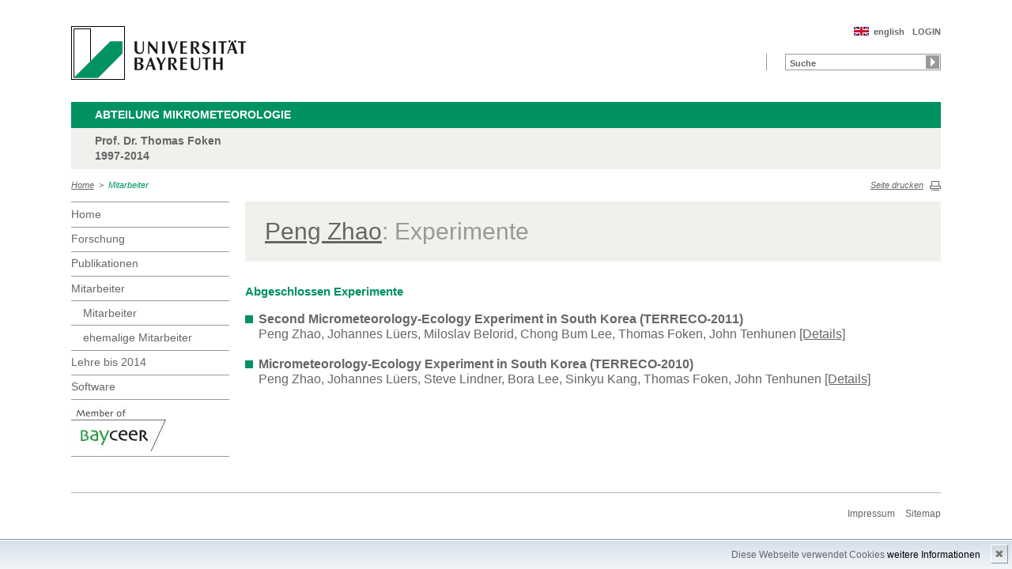

--- FILE ---
content_type: text/html; charset=UTF-8
request_url: https://www.bayceer.uni-bayreuth.de/mm/de/mitarbeiter/proj/mit.php?id_mit=72152&uname=proj_experiment
body_size: 3415
content:
<!DOCTYPE html>
        <html class=" js flexbox canvas canvastext webgl no-touch geolocation postmessage no-websqldatabase indexeddb hashchange history draganddrop websockets rgba hsla multiplebgs backgroundsize borderimage borderradius boxshadow textshadow opacity cssanimations csscolumns cssgradients no-cssreflections csstransforms csstransforms3d csstransitions fontface generatedcontent video audio localstorage sessionstorage webworkers applicationcache svg inlinesvg smil svgclippaths">
        <head>
        <meta http-equiv="Content-Type" content="text/html; charset=UTF-8">
        <meta name="viewport" content="width=device-width, initial-scale=1.0">
        <title>Mikrometeorologie: Mitarbeiter</title>
        <meta name="layout" content="main">
        <script type="text/javascript" src="/javascript/jquery/jquery.min.js"></script>
        <script type="text/javascript" src="/javascript/jquery-ui/jquery-ui.min.js"></script>
        <script type="text/javascript" src="/jquery/jquery.datetimepicker.full.min.js"></script>
        <script type="text/javascript" src="/jquery/jquery.minicolors.min.js"></script>
        <style type="text/css">@import "/javascript/jquery-ui/themes/base/jquery-ui.min.css";</style>
        <style type="text/css">@import "/jquery/jquery.datetimepicker.min.css";</style>
        <style type="text/css">@import "/jquery/jquery.minicolors.css";</style>
		<script src="/baycms-template/ubt5/js/modernizr-2_6_2_min.js"></script>
		<script src="/baycms-template/bootstrap/js/bootstrap.min.js"></script>
        <link rel="image_src" href="/baycms-template/ubt5/i/fbThumb.png">
        <link rel="stylesheet" href="/baycms-template/ubt5/css/common.css">
        <link rel="stylesheet" href="/baycms-template/ubt5/css/normalize.css">
        <link rel="stylesheet" href="/baycms-template/ubt5/css/main01.css">
        <link rel="stylesheet" href="/baycms-template/ubt5/css/responsive.css">
        <link rel="stylesheet" href="/baycms-template/ubt5/css/component.css">
        <link rel="stylesheet" href="/baycms-template/ubt5/css/glyphicons.css">
        <link rel="stylesheet" href="/baycms-template/ubt5/css/popover.css">
		<link rel="shortcut icon" href="/baycms-template/ubt5/favicon.ico">

        <link rel="stylesheet"
            href="/baycms-template/ubt5/css/baycms4.0.css">
        <link rel="stylesheet"
            href="/baycms-template/ubt5/css/bayconf.css">
        <meta
		content="width=device-width,initial-scale=1,maximum-scale=1,user-scalable=no"
		name="viewport" charset="utf-8">
	<meta name="viewport" http-equiv="X-UA-Compatible"
		content="width=device-width,initial-scale=1,maximum-scale=1,user-scalable=no">
	<meta name="viewport"
		content="width=device-width,initial-scale=1,maximum-scale=1,user-scalable=no">
	<meta name="viewport"
		content="width=device-width,initial-scale=1,maximum-scale=1,user-scalable=no">
	<meta name="viewport"
		content="width=device-width,initial-scale=1,maximum-scale=1,user-scalable=no">
	<meta name="viewport"
		content="width=device-width,initial-scale=1,maximum-scale=1,user-scalable=no">
	</head><body >
		<p class="printUrl printOnly">
		Druckansicht der Internetadresse:<br>
		<script> document.write(document.URL); </script>
	</p>

	<a name="top"></a>
	<!--[if lt IE 7]>
            <p class="chromeframe">Sie benutzen einen <strong>veralteten</strong> Browser. Bitte <a href="http://browsehappy.com/">aktualisieren Sie Ihren Browser</a> oder <a href="http://www.google.com/chromeframe/?redirect=true">aktivieren Sie Google Chrome Frame</a>, um Ihr Surf-Erlebnis zu verbessern.</p>
        <![endif]-->
	<header>
		<a href="https://www.uni-bayreuth.de/" id="logo"
			title="Universtität Bayreuth Startseite"> <img src="/baycms-template/ubt5/logo-university-of-bayreuth.png"
			alt="Logo of the University of Bayreuth">
		</a><nav id="metanavigation">
			<ul>
				<li id="btLogin"><a href="https://www.bayceer.uni-bayreuth.de/mm/de/intern/gru/index.php?force_login=1">LOGIN</a>
				</li><li id="btEnglish">
					<a href="/mm/en/mitarbeiter/proj/mit.php?id_mit=72152&uname=proj_experiment">english</a></li></ul>
			</nav>
			<div style="clear: right;"></div><form style="display: block;" name="search" id="searchform"
				action="https://uni-bayreuth.de/suche"
				method="get">
				<label for="search">Suche</label><input type="text" name="q" id="search" value="Suche"
					autocomplete="on"> <input type="submit" name="sa" value="Suche">
				<!-- Funktioniert nicht!....
		<input title="Suche" name="search" id="search" type="text">
					<input name="Abschicken" value="submit" type="submit"> -->
			</form><div class="responsive" id="menu">
		<a href="#" id="respMenu" class="dl-trigger">Menü</a>
		<div id="dl-menu" class="dl-menuwrapper">
			<button>mobiles Menü</button>
			<ul class="dl-menu">
				<li class="dl-close"><a href="#">schließen</a></li>
				<li class="active"><a href="/mm/?lang=de">Home</a>
				</li><li><a href="#">Forschung</a>
			<ul class="dl-submenu">
			<li class="dl-close"><a href="#">schließen</a></li>
			<li class="dl-back"><a href="#">zurück</a></li>
			<li class="active"><a href="/mm/de/forschung/gru/html.php?id_obj=129125">Forschung</a></li><li><a href="/mm/de/forschung/gru/html.php?id_obj=129125">&nbsp;&nbsp;&nbsp;&nbsp;Forschung 1997-2014</a></li>
<li><a href="http://www.bayceer.uni-bayreuth.de/mm/de/forschung/proj/proj_schwerpunkt.php?abgeschlossen=1">&nbsp;&nbsp;&nbsp;&nbsp;Schwerpunkte</a></li>
<li><a href="http://www.bayceer.uni-bayreuth.de/mm/de/forschung/proj/projekt.php?abgeschlossen=1">&nbsp;&nbsp;&nbsp;&nbsp;Projekte</a></li>
<li><a href="http://www.bayceer.uni-bayreuth.de/vp_eger/">&nbsp;&nbsp;&nbsp;&nbsp;Projekt EGER</a></li>
<li><a href="http://www.bayceer.uni-bayreuth.de/mm/de/forschung/proj/proj_experiment.php?abgeschlossen=1">&nbsp;&nbsp;&nbsp;&nbsp;Experimente</a></li>
<li><a href="https://www.bayceer.uni-bayreuth.de/mm/de/forschung/proj/m_detail.php?id_obj=78292">&nbsp;&nbsp;&nbsp;&nbsp;FLUXNET: DE-Bay</a></li>
<li><a href="/mm/de/forschung/proj/messflaechen.php">&nbsp;&nbsp;&nbsp;&nbsp;Messflächen</a></li>
<li><a href="/mm/de/forschung/diss/doktorarbeiten.php">&nbsp;&nbsp;&nbsp;&nbsp;Doktorarbeiten</a></li>
<li><a href="/mm/de/forschung/diss/habilitation.php">&nbsp;&nbsp;&nbsp;&nbsp;Habilitationen</a></li>
</ul><!-- end -->
</li><li><a href="#">Publikationen</a>
			<ul class="dl-submenu">
			<li class="dl-close"><a href="#">schließen</a></li>
			<li class="dl-back"><a href="#">zurück</a></li>
			<li class="active"><a href="/mm/de/pub/pub/pub_alle.php">Publikationen</a></li><li><a href="/mm/de/pub/pub/pub_alle.php">&nbsp;&nbsp;&nbsp;&nbsp;alle Publikationen</a></li>
<li><a href="/mm/de/pub/gru/html.php?id_obj=94299">&nbsp;&nbsp;&nbsp;&nbsp;Arbeitsergebnisse</a></li>
<li><a href="/mm/de/pub/gru/html.php?id_obj=126233">&nbsp;&nbsp;&nbsp;&nbsp;Bücher</a></li>
<li><a href="/mm/de/pub/vp/liste.php">&nbsp;&nbsp;&nbsp;&nbsp;Vortäge, Poster...</a></li>
<li><a href="/mm/de/pub/pub/such.php">&nbsp;&nbsp;&nbsp;&nbsp;Detail-Suche</a></li>
</ul><!-- end -->
</li><li class="active"><a href="#">Mitarbeiter</a>
			<ul class="dl-submenu">
			<li class="dl-close"><a href="#">schließen</a></li>
			<li class="dl-back"><a href="#">zurück</a></li>
			<li class="active"><a href="/mm/de/mitarbeiter/mit/mitarbeiter.php">Mitarbeiter</a></li><li><a href="/mm/de/mitarbeiter/mit/mitarbeiter.php">&nbsp;&nbsp;&nbsp;&nbsp;Mitarbeiter</a></li>
<li><a href="/mm/de/mitarbeiter/mit/mitarbeiter_ehemalig.php">&nbsp;&nbsp;&nbsp;&nbsp;ehemalige Mitarbeiter</a></li>
</ul><!-- end -->
</li><li><a href="#">Lehre&nbsp;bis&nbsp;2014</a>
			<ul class="dl-submenu">
			<li class="dl-close"><a href="#">schließen</a></li>
			<li class="dl-back"><a href="#">zurück</a></li>
			<li class="active"><a href="/mm/de/lehre/lehre/lehre.php">Lehre&nbsp;bis&nbsp;2014</a></li><li><a href="/mm/de/lehre/lehre/lehre.php">&nbsp;&nbsp;&nbsp;&nbsp;Lehrveranstaltungen</a></li>
<li><a href="/mm/de/lehre/5407/68770/Literaturhinweise.php">&nbsp;&nbsp;&nbsp;&nbsp;Literaturhinweise</a></li>
<li><a href="/mm/de/lehre/diss/dipl_finished.php">&nbsp;&nbsp;&nbsp;&nbsp;Diplomarbeiten</a></li>
<li><a href="/mm/de/lehre/diss/bachelor_finished.php">&nbsp;&nbsp;&nbsp;&nbsp;Bachelor-Arbeiten</a></li>
<li><a href="/mm/de/lehre/diss/master_finished.php">&nbsp;&nbsp;&nbsp;&nbsp;Master-Arbeiten</a></li>
<li><a href="#">&nbsp;&nbsp;&nbsp;&nbsp;<p>    <em>Promotionsprogramme</em></p></a></li>
<li><a href="http://www.micmor.kit.edu/" target="_blank">&nbsp;&nbsp;&nbsp;&nbsp;MICMoR</a></li>
</ul><!-- end -->
</li><li><a href="/mm/de/software/software/software_dl.php">Software</a></li>
			</ul>
		</div>
		<a href="#" id="respSearch">Suche</a>
	</div>
	<!-- Ende Mobile Navigation --><h2 id="headline">
			<strong><a href="">Abteilung Mikrometeorologie
			</a> </strong> <span class="hidden">Schnelleinstieg</span><a href="#"
				class="btCloseQuicklinks hidden">Zurück zur Hauptnavigation</a>
		</h2><h3>Prof. Dr. Thomas Foken <br/> 1997-2014</h3><nav id="breadcrumb">
		<a href="http://www.bayceer.uni-bayreuth.de/mm/index.php?lang=de">Home</a>&nbsp;&nbsp;&gt;&nbsp;&nbsp;<a href="#" class="active">Mitarbeiter</a></nav>
			<a href="#" id="btPrint">Seite drucken</a>
	</header>

	<section id="main">

		<!-- Navigation groß! -->
		<nav id="navigation">
			<ul><li><a href="/mm?lang=de">Home</a></li><li><a href="/mm/de/forschung/gru/html.php?id_obj=129125">Forschung</a></li><li><a href="/mm/de/pub/pub/pub_alle.php">Publikationen</a></li><li><a href="/mm/de/mitarbeiter/mit/mitarbeiter.php">Mitarbeiter</a><ul><li><a href="/mm/de/mitarbeiter/mit/mitarbeiter.php">Mitarbeiter</a></li>
<li><a href="/mm/de/mitarbeiter/mit/mitarbeiter_ehemalig.php">ehemalige Mitarbeiter</a></li></ul></li><li><a href="/mm/de/lehre/lehre/lehre.php">Lehre&nbsp;bis&nbsp;2014</a></li><li><a href="/mm/de/software/software/software_dl.php">Software</a></li><li><a href="http://www.bayceer.uni-bayreuth.de">
			<img src="/baycms-template/ubt5/member_bayceer2.jpg" border=0 width=120 height=60 alt="BayCEER Member"></a></li>
</ul>
			</nav>
	
			<section id="content"><section class="text full">
<!--  Begin Content -->
<h1 class="text full grey"><a href="../../mitarbeiter/mit/mitarbeiter_detail.php?id_obj=72152" class="h1"> Peng Zhao</a>: Experimente</h1>
<h3>Abgeschlossen Experimente</h3><ul><li><strong>Second Micrometeorology-Ecology Experiment in South Korea (TERRECO-2011)</strong><br/>Peng Zhao, Johannes Lüers, Miloslav Belorid, Chong Bum Lee, Thomas Foken, John Tenhunen
				<a href="../../forschung/proj/detail.php?id_obj=116828">[Details]</a><br/><br/></li>
<li><strong>Micrometeorology-Ecology Experiment  in South Korea (TERRECO-2010)</strong><br/>Peng Zhao, Johannes Lüers, Steve Lindner, Bora Lee, Sinkyu Kang, Thomas Foken, John Tenhunen
				<a href="../../forschung/proj/detail.php?id_obj=116827">[Details]</a><br/><br/></li>
</ul><!-- Begin end_tags -->
</section> </section>
			</section> <section id="social">
            
        </section>

        <footer>
            <p class="social mobile">
                <span>Die Universität Bayreuth in sozialen Medien:</span>
            
            </p>
            <p class="links">
                <!-- <a href="#" title="Ansprechpartner">Ansprechpartner</a> -->
                <a href="/mm/de/top/gru/impressum.php" title="Impressum">Impressum</a>
                <!-- <a href="#" title="Disclaimer">Disclaimer</a> -->
                <a href="/mm/de/top/gru/sitemap.php" title="Sitemap">Sitemap</a>
            </p>
        </footer>
		<div id="cookiedingsbums"><div>
		  <span>Diese Webseite verwendet Cookies</span> 
		  <a href="/mm/de/top/gru/ds.php">weitere Informationen</a></div>
		 <span id="cookiedingsbumsCloser" onclick="document.cookie = 'hidecookiedingsbums=1;path=/';jQuery('#cookiedingsbums').slideUp()">&#10006;</span>
		</div>
		
		<script>
		 if(document.cookie.indexOf('hidecookiedingsbums=1') != -1){
		 jQuery('#cookiedingsbums').hide();
		 }
		 else{
		 jQuery('#cookiedingsbums').prependTo('body');
		 jQuery('#cookiedingsbumsCloser').show();
		 }
		</script><script  src="/baycms-template/ubt5/js/plugins.js"></script>
        <script  src="/baycms-template/ubt5/js/main.js"></script></body>
		</html>